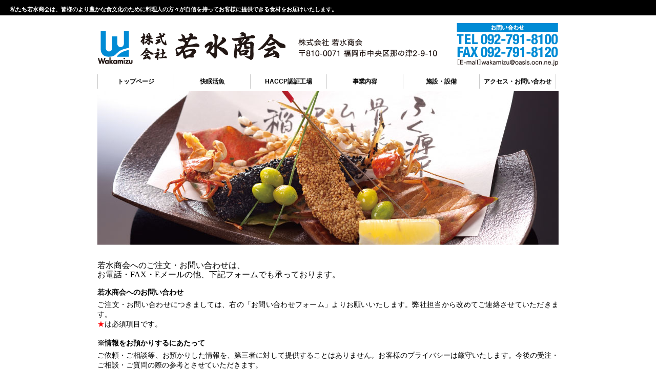

--- FILE ---
content_type: text/html
request_url: http://wakamizu-shokai.co.jp/pages/acess.html
body_size: 6344
content:
<!DOCTYPE HTML PUBLIC "-//W3C//DTD HTML 4.01 Transitional//EN" "http://www.w3.org/TR/html4/loose.dtd">
<html lang="ja">

<head>
<meta charset="UTF-8">
<title>株式会社若水商会へのアクセス・お問い合わせ</title>

<meta name="description" content="お客様が納得し安心できる食材の提供をモットーとして、 料理作りのお手伝いをさせていただきます。">
<meta name="keywords" content="株式会社若水商会,快眠活魚,HACCP認証工場,高級鮮魚,養殖活魚,氷器,美味しい料理のお手伝い,安心安全の食材">
<meta name="format-detection" content="telephone=no">

<link href="../CSS/index.css" rel="stylesheet" type="text/css">
<link href="../CSS/pages_style.css" rel="stylesheet" type="text/css">
<link href="../CSS/normalize_ver8.css" rel="stylesheet" type="text/css">

<script type="text/javascript" src="../js/jquery-3.3.1.min.js"></script>
<script type="text/javascript" src="../js/jquery.justify.js"></script>
<script type="text/javascript">
$(document).ready(function(){
	    $('.justify th').justify(); 
	});
</script>

</head>

<body>
<header>
<h1>私たち若水商会は、皆様のより豊かな食文化のために料理人の方々が自信を持ってお客様に提供できる食材をお届けいたします。</h1>
</header>

<div id="page">
<div id="PageHead">
<img src="../media/common/logo.png" width="900" height="85" usemap="#toplogoMap" id="toplogo" border="0">
<map name="toplogoMap">
  <area shape="rect" coords="5,-5,365,105" href="../index.html"alt="トップリンク" class="nonborder" onFocus=”this.blur()”>
</map>
 <nav class="globalNavi">
<ul>
<li><a href="../index.html">トップページ</a></li>
<li><a href="kaiminkatugyo.html">快眠活魚</a></li>
<li><a href="haccp.html">HACCP認証工場</a></li>
<li><a href="business.html">事業内容</a></li>
<li><a href="facilities.html">施設・設備</a></li>
<li id="li"><a href="acess.html">アクセス・お問い合わせ</a></li>
</ul>
</nav>
</div>
<div id="bus_main">
<img src="../media/acess/acess_main.jpg" width="900" height="300" alt="アクセスメインイメージ">
</div>

<p id="acess_maincopy">若水商会へのご注文・お問い合わせは、<br>
お電話・FAX・Eメールの他、下記フォームでも承っております。
</p>

<div id="acess_formall">
<div id="acess_formleft">
<p class="formleft_midashi"><strong>若水商会へのお問い合わせ</strong></p>
<p class="formleft_copy1">ご注文・お問い合わせにつきましては、右の「お問い合わせフォーム」よりお願いいたします。弊社担当から改めてご連絡させていただきます。<br>
  <span style="color: #FF0004">★</span>は必須項目です。</p>
<br>
<p class="formleft_midashi"><strong>※情報をお預かりするにあたって</strong></p>
<p class="formleft_copy1">ご依頼・ご相談等、お預かりした情報を、第三者に対して提供することはありません。お客様のプライバシーは厳守いたします。今後の受注・ご相談・ご質問の際の参考とさせていただきます。</p>
</div>
<div id="acess_formright">
<form action="w_mail.php" method="post" name="mailform" ENCTYPE="multipart/form-data">

<!-- youken -->
<p><span style="color: #FF0004">*</span>ご用件</p>
<select name="ご用件">
<option value=" ">選択してください</option>
<option value="お問い合わせ ">お問い合わせ</option>
<option value="ご注文">ご注文</option>
</select>
<!-- name -->
<p><span style="color: #FF0004">*</span>会社名（個人事業主様は個人名）</p>
<p>
<input name="会社名" type="text" size="30">
</p>
<!-- name -->
<p><span style="color: #FF0004">*</span>お名前（会社・団体の方はご担当者様のお名前）</p>
<p>
<input name="お名前" type="text" size="30">
</p>
<!-- tell -->
<p>電話番号</p>
<p>
<input name="電話番号" type="text" size="30">
</p>
<!-- text:mail -->
<p><span style="color: #FF0004">*</span>メールアドレス</p>
<p><input name="メールアドレス" type="text" size="30">
</p>
<!-- textarea -->
<p><span style="color: #FF0004">*</span>お問い合わせ内容<br>
  <span style="color: #FF0004">(資料請求をご希望の方は送付先の記載をお願いいたします)</span></p>
<p>
<textarea name="お問い合わせ内容" cols="50" rows="7"></textarea>
</p>
<p align="center">
      <input type="submit" value="　 確認 　" />　<input type="reset" value="リセット" />
    </p>
</form>
</div>
</div>

<div id="acess_infoall">
<p id="acess_infomidasi">会 社 概 要</p>
<hr class="info_hr1">
<table id="acess_infoleft" class="justify">
<tr>
<th>
社　　　名
</th>
<td>
株式会社 若水商会
</td>
</tr>
<tr>
<th>
代　表　者
</th>
<td>
粟野 博文
</td>
</tr>
<tr>
<th valign="top">
所　在　地
</th>
<td>
福岡県福岡市中央区那の津2丁目9-10<br>
TEL（092）791-8100　　FAX（092）791-8120<br>
</td>
</tr>
<tr>
<th>
創立年月日
</th>
<td>
平成13年9月1日
</td>
</tr>
<tr>
<th>
資　本　金
</th>
<td>
1,000万円
</td>
</tr>
<tr>
<th  valign="top">
取 引 銀 行
</th>
<td>
福岡銀行 中央市場支店<br>
西日本シティ銀行 二日市支店
</td>
</tr>
</table>
<div>
<img class="acess_inforight" src="../media/acess/acess_haccp.jpg"  width="394" height="205" alt="事業内容説明">
</div>
</div>

<div id="acess_map" >
<img src="../media/acess/acess_map.jpg" width="860" height="564" alt="若水商会MAP">
</div>

</div>

<footer>
<div id="Pagefooter">
<div id="PageFoot">
<nav class="globalNavi">
<ul>
<li><a href="../index.html">トップページ</a></li>
<li><a href="kaiminkatugyo.html">快眠活魚</a></li>
<li><a href="haccp.html">HACCP認証工場</a></li>
<li><a href="business.html">事業内容</a></li>
<li><a href="facilities.html">施設・設備</a></li>
<li id="li"><a href="acess.html">アクセス・お問い合わせ</a></li>
</ul>
</nav>
<hr id="hr_bottom">
</div>
<img src="../media/common/logo.png" width="900" height="85" usemap="#bottomlogoMap" id="bottomlogo" border="0">
<map name="bottomlogoMap">
  <area shape="rect" coords="4,3,373,102" href="../index.html" alt="トップリンク" class="nonborder" onFocus=”this.blur()”>
</map>
</div>
</div>

</footer>
</body>
</html>


--- FILE ---
content_type: text/css
request_url: http://wakamizu-shokai.co.jp/CSS/index.css
body_size: 3688
content:
@charset "UTF-8";
/* CSS Document */

/*all*/
	a{outline:none;
		text-decoration:none;
		}


	body{
		margin:0;
		padding:0;
		overflow-x: hidden;
		}
		
	
/*main*/
	#page{
		width: 900px;
		margin: 0 auto;
		height:auto;
		}
		
/*header*/
header{
	display:block;
	width:100%;
	height:20px;
	background-color:#000000;
	font-size:4pt;
	margin:0;
	padding:5px 0;
	clear:both;
	}
	
h1 {
	padding-left:20px;
	font-family: "ヒラギノ角ゴ Pro W3", "Hiragino Kaku Gothic Pro", "メイリオ", Meiryo, Osaka, "ＭＳ Ｐゴシック", "MS PGothic", sans-serif;
	color: #FFFFFF;
	}

/*top logo*/
#toplogo{
	padding:15px 0 10px 0;
}


/*gloval navi head*/
#PageHead .globalNavi{ 
	border-width: 1px 0 ;
	padding: 5px 0 }
	
#PageHead .globalNavi ul { margin: 0;
  padding: 0;
}

#PageHead .globalNavi ul:after{
	content: "";
	clear: both;
	display: block;
}

#PageHead .globalNavi ul li{
	list-style: none;
	width: 138px;
	float: left;
	border-left: solid 1px #CCCCCC;
	padding: 0 5px;
	text-align: center;
	font-size: 12px;
	line-height: 1.5;
	font-weight:bold;
	font-family: "ヒラギノ角ゴ Pro W3", "Hiragino Kaku Gothic Pro", "メイリオ", Meiryo, Osaka, "ＭＳ Ｐゴシック", "MS PGothic", sans-serif;
}

#PageHead .globalNavi ul li a{
	color: #000;
	text-decoration: none;
	display: block;
	padding: 5px 0;
	}

#PageHead .globalNavi ul li a:hover,
#PageHead .globalNavi ul li.current a {
	background-color: #008bd5;
	color: #FFF;
	font-weight: bold;	
	}
	
#li {border-right: solid 1px #CCCCCC}

#main_img{
	width:900px;
	height:600px;
}

#main_img1{
		margin:0 auto;
}

/*main_copy*/
#main_copyall{
	margin: 0 auto;
	padding: 5px 0;
	width: 900px;
	height: 470px;
}

#main_copy{
	margin:0 auto;
	padding:15px 0;
	text-align:center;
	font:23pt "ＭＳ Ｐ明朝", "MS PMincho", "ヒラギノ明朝 Pro W3", "Hiragino Mincho Pro", serif;
	color:#008bd5;
}

#main_copy.main{
	line-height:1.4em;}
	
#sub_copy{
	text-align:center;
	font:10pt "ヒラギノ角ゴ Pro W3", "Hiragino Kaku Gothic Pro", "メイリオ", Meiryo, Osaka, "ＭＳ Ｐゴシック", "MS PGothic", sans-serif;
	font-weight:bold;
}

#sub_copy.sub{
	line-height:2em;}
	
/*main_img*/
#main_img2{
	margin:0 auto;
	padding:20px 0 30px 0;
}

#main_img3{
	margin:0 auto;
	padding:10px 0 70px 0;
}

/*footer*/

footer{
	display:block;
	width:100%;
	height:250px;
	background-color: #eaf3fb;
	}


#Pagefooter{
	clear:both;
	border-style: none;
	top: 0px;
	width: 900px;
	margin: 0 auto;
	line-height: 1.7em;
	font-family: "ヒラギノ角ゴ Pro W3", "Hiragino Kaku Gothic Pro", "メイリオ", Meiryo, Osaka, "ＭＳ Ｐゴシック", "MS PGothic", sans-serif;
	background:#eaf3fb;
	background-repeat:no-repeat;
	list-style:none;
	}
	
/*gloval navi foot*/
	
#PageFoot .globalNavi{ 
	border-width: 1px 0 ;
	padding: 25px 0 10px  0 }
	
#PageFoot .globalNavi ul { margin: 0;
  padding: 0;
}

#PageFoot .globalNavi ul:after{
	content: "";
	clear: both;
	display: block;
}

#PageFoot .globalNavi ul li{
	list-style: none;
	width: 138px;
	float: left;
	border-left: solid 1px #CCCCCC;
	padding: 0 5px;
	text-align: center;
	font-size: 12px;
	line-height: 1.5;
	font-weight:bold;
	font-family: "ヒラギノ角ゴ Pro W3", "Hiragino Kaku Gothic Pro", "メイリオ", Meiryo, Osaka, "ＭＳ Ｐゴシック", "MS PGothic", sans-serif;
}

#PageFoot .globalNavi ul li a{
	color: #000;
	text-decoration: none;
	display: block;
	padding: 5px 0;
	}

#PageFoot .globalNavi ul li a:hover,
#PageFoot .globalNavi ul li.current a {
	background-color: #008bd5;
	color: #FFF;
	font-weight: bold;	
	}
	
#li {border-right: solid 1px #CCCCCC}

#hr_bottom {
	border-top: solid 1px #CCCCCC;
}

/*bottom logo*/
#bottomlogo{
	padding:10px 0px;
}


--- FILE ---
content_type: text/css
request_url: http://wakamizu-shokai.co.jp/CSS/pages_style.css
body_size: 10923
content:
@charset "UTF-8";
/* CSS Document */

/* 快眠活魚ページ */
#kaimin_img1{
	width:900px;
	height:300px;
	padding-bottom:15px;
}

#k_midasi{
	width:900px;
	height:250px;
	padding-top:15px;
	text-align:center;
	font:23px "ＭＳ Ｐ明朝", "MS PMincho", "ヒラギノ明朝 Pro W3", "Hiragino Mincho Pro", serif;
	font-weight:bold;
}

#k_p1{
	margin:0 auto;
	padding:20px 0;
	line-height:1.429em;
}

#k_info{
	width:900px;
	height:750px;
}

#k_lead{
	width:500px;
	float:left;
	font-family:"ヒラギノ角ゴ Pro W3", "Hiragino Kaku Gothic Pro", "メイリオ", Meiryo, Osaka, "ＭＳ Ｐゴシック", "MS PGothic", sans-serif;
}

#k_l_midasi{
	width:500px;
	height:45px;
	font-size:25px;
	font-weight:bold;
	line-height:1.2em;
}

#k_lead ol {
	width:500px;
	height:230px;
	font-size:16px;
	line-height:1.7em;
	position: relative;
	margin:0;
	padding:0;
	list-style: none;
}
 
#k_lead li {
	list-style: none;
	list-style-position:outside;
	margin:0 0 5px 0;
	padding-left:1.5em;
}

ol li span {
position: absolute;
left:0;
margin:0;
}


#k_img2{
	text-align:center;
	width:500px;
	height:300px;
}

#k_gallery{
	width:330px;
	height:auto;
	float:right;
	padding:20px 0 50px 0;
}

/* HACCPページ */
#haccp_img1{
	width:900px;
	height:300px;
	padding-bottom:15px;
}

#h_midasi{
	width:859px;
	height:420px;
	padding:15px 0 0 25px;
	position:relative;
}


#h_intro{
	width:610px;
	height:220px;
	float:left;
}

#intro_midashi{
	font-family:"ヒラギノ角ゴ Pro W3", "Hiragino Kaku Gothic Pro", "メイリオ", Meiryo, Osaka, "ＭＳ Ｐゴシック", "MS PGothic", sans-serif;
	font-size:20px;
	font-weight:bold;
}

#h_read1{
	font-family:"ヒラギノ角ゴ Pro W3", "Hiragino Kaku Gothic Pro", "メイリオ", Meiryo, Osaka, "ＭＳ Ｐゴシック", "MS PGothic", sans-serif;
	font-size:14px;
	line-height:1.6em;
	text-align:justify;
}

#h_img2{
	text-align: right;
	width: 229px;
	height: 250px;
	float: right;
	position: relative;
	bottom: 50px;
}

#h_img3{
	padding:0;
	margin:0;
	text-align:center;
	width:900px;
	height:250px;
}

#h_img4_2025{
	padding:0;
	margin:0;
	text-align:center;
	width:900px;
	height:780px;
}

#h_img5_2025{
	padding:0;
	margin:0;
	text-align:center;
	width:900px;
	height:230px;
}

#h_mapall{
	width:900px;
	height:600px;
	position: relative;
}

#h_map{
	text-align:center;
	width:900px;
	height:600px;
	padding-top:15px;
}

#h_read2{
	font-family: "ヒラギノ角ゴ Pro W3", "Hiragino Kaku Gothic Pro", "メイリオ", Meiryo, Osaka, "ＭＳ Ｐゴシック", "MS PGothic", sans-serif;
	width: 285px;
	height: 200px;
	text-align: right;
	position: absolute;
	right: 10px;
	top: 15px;
}

.h_title1{
	padding:0 0 15px 0;
	margin:0;
	width:280px;
	height:20px;
	font-weight:bold;
	font-size:24px;
}

.h_hr1{
	padding:0;
	margin:0;
	border-top: solid 1px #CCCCCC;
}

.h_title2{
	padding:12px 0 0 0;
	margin:0;
	width:280px;
	height:10px;
	font-size:18px;
}

.h_read2{
	padding:5px 0 0 0;
	width:280px;
	height:150px;
	font-size:14px;
	line-height:1.6em;
	text-align: right justify;
}

#h_water{
	width:900px;
	height:400px;
	margin-left:auto;
	margin-right:auto;
	padding-top:20px;
	font-family:"ヒラギノ角ゴ Pro W3", "Hiragino Kaku Gothic Pro", "メイリオ", Meiryo, Osaka, "ＭＳ Ｐゴシック", "MS PGothic", sans-serif;
}

.midasi3{
	font-size:20px;
	font-weight:bold;
	padding-bottom:10px;
}

#h_wrapper{
	width:900px;
	float:left;
}

#h_img4{
	width:121px;
	float:left;
}

#h_read3{
	width:340px;
	padding-right:20px;
	text-align:justify;
	float:left;
}

.h_read4{
	font-size:14px;
	line-height:1.6em;
}

#h_img5{
	width:410px;
	height:350px;
	float:right;
}

/* 事業内容ページ */
#bus_main{
	width:900px;
	height:300px;
	padding-bottom:15px;
}

#bus_maincopy{
	margin:0;
	padding:15px 0;
	text-align:center;
	font:20pt "ＭＳ Ｐ明朝", "MS PMincho", "ヒラギノ明朝 Pro W3", "Hiragino Mincho Pro", serif;
	color:#008bd5;
	line-height:1.3em;
}

#bus_fishcopy{
	margin:0;
	padding:15px 0;
	text-align:center;
	font:20pt "ＭＳ Ｐ明朝", "MS PMincho", "ヒラギノ明朝 Pro W3", "Hiragino Mincho Pro", serif;
}

#bus_businessinfo{
	margin:0 auto;
	width:900px;
	height:auto;
	line-height:1.4em;
}

#bus_fishinfo_all{
	margin:0 auto;
	width:865px;
	height:340px;
}

#bus_fishinfo_leftall{
	float:left;
	width:431px;
	height:340px;
	line-height:1.4em;
}

#bus_fishinfo_lefttitle{
	padding:10px 0 0 0;
	margin:0;
	text-align:left;
	font:20pt "ＭＳ Ｐ明朝", "MS PMincho", "ヒラギノ明朝 Pro W3", "Hiragino Mincho Pro", serif;
	color:#008bd5;
	font-weight:bold;
}

#bus_fishinfo_leftcopy{
	padding:0;
	margin:0;
	text-align:left;
	font:14pt "ＭＳ Ｐ明朝", "MS PMincho", "ヒラギノ明朝 Pro W3", "Hiragino Mincho Pro", serif;
	font-weight:bold;
	line-height:1.2em;
}

#bus_fishinfo_leftimg1{
	padding:23px 0 0 0;
	margin:0;
	text-align:left;
}

#bus_fishinfo_img2{
	padding:10px 0 0 0;
	float:right;
}

#bus_youshokuinfo_all{
	margin:0 auto;
	width:865px;
	height:340px;
	line-height:1.4em;
}

#bus_youshokuinfo_leftall{
	float:left;
	width:350px;
	height:250px;
}

#bus_youshokuinfo_lefttitle{
	padding:10px 0 0 0;
	margin:0;
	text-align:left;
	font:20pt "ＭＳ Ｐ明朝", "MS PMincho", "ヒラギノ明朝 Pro W3", "Hiragino Mincho Pro", serif;
	color:#008bd5;
	font-weight:bold;
}

#bus_youshokuinfo_leftcopy{
	padding:0;
	margin:0;
	text-align:left;
	font:14pt "ＭＳ Ｐ明朝", "MS PMincho", "ヒラギノ明朝 Pro W3", "Hiragino Mincho Pro", serif;
	font-weight:bold;
	line-height:1.4em;
}

#bus_youshokuinfo_img3{
	padding:10px 0 0 0;
	float:right;
}

#bus_foodcopy{
	margin:0;
	padding:20px 0 15px 0;
	text-align:center;
	font:20pt "ＭＳ Ｐ明朝", "MS PMincho", "ヒラギノ明朝 Pro W3", "Hiragino Mincho Pro", serif;
}

#bus_foodinfo_all{
	margin:0 auto;
	width:865px;
	height:300px;
}

#bus_foodinfo_lefttitle{
	padding:10px 0 0 0;
	margin:0;
	text-align:left;
	font:20pt "ＭＳ Ｐ明朝", "MS PMincho", "ヒラギノ明朝 Pro W3", "Hiragino Mincho Pro", serif;
	color:#008bd5;
	font-weight:bold;
}

#bus_foodinfo_leftcopy{
	padding:0;
	margin:0;
	text-align:left;
	font:14pt "ＭＳ Ｐ明朝", "MS PMincho", "ヒラギノ明朝 Pro W3", "Hiragino Mincho Pro", serif;
	font-weight:bold;
	line-height:1.4em;
}

#bus_foodinfo_leftall{
	float:left;
	width:290px;
	height:150px;
}

#bus_foodinfo_rightall{
	width:570px;
	height:300px;
	float:right;
	padding:0 0 20px 0;
}

#bus_hyoukiinfo_all{
	clear:both;
	margin:0 auto;
	width:865px;
	height:300px;
	background-image:url(../media/business/business_bg.jpg);
	background-repeat:no-repeat;
	padding-bottom:70px;
}

#bus_hyoukiinfo_rightall{
	margin:0 auto;
	width:470px;
	height:300px;
}

#bus_hyoukiinfo_righttitle{
	float:right;
	width:470px;
	padding:0 0 15px 0;
	margin:0;
	text-align:left;
	font:20pt "ＭＳ Ｐ明朝", "MS PMincho", "ヒラギノ明朝 Pro W3", "Hiragino Mincho Pro", serif;
	color:#008bd5;
	font-weight:bold;
}

#bus_hyoukiinfo_rightcopy{
	float:right;
	width:460px;
	padding:0;
	margin:0;
	text-align:left;
	font:14pt "ＭＳ Ｐ明朝", "MS PMincho", "ヒラギノ明朝 Pro W3", "Hiragino Mincho Pro", serif;
	font-weight:bold;
	line-height:1.2em;
}

#bus_hyoukiinfo_rightimg6{
	float:right;
	padding:20px 0 0 0;
	margin:0;
}


/* 施設・設備ページ */

#fac_main{
	width:900px;
	height:300px;
	padding-bottom:15px;
}

#fac_midashi{
	padding:15px 0;
	width:900px;
	height:145px;
}

#fac_img1{
	padding:15px 0;
	width:900px;
	height:300px;
	position:relative;
}

.f_read1{
	font-family: "ヒラギノ角ゴ Pro W3", "Hiragino Kaku Gothic Pro", "メイリオ", Meiryo, Osaka, "ＭＳ Ｐゴシック", "MS PGothic", sans-serif;
	font-size: 13px;
	line-height: 1.4em;
	text-align: justify;
	width: 230px;
	height: 150px;
	position: absolute;
	top: 30px;
	right: 50px;
}

#f_1f{
	float:left;
	padding:0 20px 10px 0 ;
}

.f_1fmidashi{
	padding:5px 0 10px 0;
	float:left;
	font-family: "ヒラギノ角ゴ Pro W3", "Hiragino Kaku Gothic Pro", "メイリオ", Meiryo, Osaka, "ＭＳ Ｐゴシック", "MS PGothic", sans-serif;
	font-size: 16px;
	line-height:1.4em;
	font-weight:bold;
	width:600px;
	height:50px;
	margin:0;
}

#fac_gallery{
	clear:both;
	width:900px;
	height:2000px;
}

#fac_img2{
	padding:0 0 15px 0;
}

#fac_img3{
	padding:0 0 15px 0;
}

#fac_img4{
	float:left;
}

#fac_new_img01_2025{
	float:left;
}

#fac_new_img02_2025{
	float:left;
}

#f_2f_all{
	width:900px;
	height:300px;
}

#f_2fmidashi_all{
	float:left;
	width:250px;
	height:250px;
}


#f_2f{
	width:50px;
	padding:0 20px 10px 0 ;
}

.f_2fmidashi{
	vertical-align:bottom;
	padding:5px 0 10px 0;
	font-family: "ヒラギノ角ゴ Pro W3", "Hiragino Kaku Gothic Pro", "メイリオ", Meiryo, Osaka, "ＭＳ Ｐゴシック", "MS PGothic", sans-serif;
	font-size: 16px;
	line-height:1.4em;
	font-weight:bold;
	width:250px;
	height:150px;
	margin:0;
}

#fac_img5{
	width:600px;
	float:right;
}

/* アクセスページ */

#access_main{
	width:900px;
	height:300px;
	padding-bottom:15px;
}


#access_maincopy{
	margin:0;
	padding:15px 0;
	text-align:center;
	font:20pt "ＭＳ Ｐ明朝", "MS PMincho", "ヒラギノ明朝 Pro W3", "Hiragino Mincho Pro", serif;
	color:#008bd5;
	line-height:1.3em;
}

#access_formall{
	margin:0 auto;
	padding-top:10px;
	width:850px;
	height:650px;
}

#access_formleft{
	width:270px;
	height:auto;
	float:left;
}

.formleft_midashi{
	padding:0 0 5px 0;
	margin:0;
	font-family:"ヒラギノ角ゴ Pro W3", "Hiragino Kaku Gothic Pro", "メイリオ", Meiryo, Osaka, "ＭＳ Ｐゴシック", "MS PGothic", sans-serif;
	font-size:14px;
	line-height:1.4em;
}

.formleft_copy1{
	padding:0;
	margin:0;
	font-family:"ヒラギノ角ゴ Pro W3", "Hiragino Kaku Gothic Pro", "メイリオ", Meiryo, Osaka, "ＭＳ Ｐゴシック", "MS PGothic", sans-serif;
	font-size:14px;
	line-height:1.4em;
	text-align:justify;
}

#access_formright{
	width:450px;
	height:600px;
	float:right;
	font-family:"ヒラギノ角ゴ Pro W3", "Hiragino Kaku Gothic Pro", "メイリオ", Meiryo, Osaka, "ＭＳ Ｐゴシック", "MS PGothic", sans-serif;
	font-size:14px;
}

#access_infomidasi{
	font-family:"ＭＳ Ｐ明朝", "MS PMincho", "ヒラギノ明朝 Pro W3", "Hiragino Mincho Pro", serif;
	font-size:24px;
	padding-bottom:5px;
	margin:0;
}

.info_hr1{
	border:solid #cccccc 1px;
	margin-bottom:15px;
}


#access_infoall{
	font-family:"ヒラギノ角ゴ Pro W3", "Hiragino Kaku Gothic Pro", "メイリオ", Meiryo, Osaka, "ＭＳ Ｐゴシック", "MS PGothic", sans-serif;
	font-size:13px;
	width:850px;
	height:300px;
	margin:0 auto;
	line-height:1.7em;
}

#access_infoleft{
	float:left;
	width:455px;
	border:none;
	border-collapse:collapse;
}


#access_infoleft th{
	text-align:center;
	width:75px;
	height:auto;
	border:none;
	clear:left;
	}
	
#access_infoleft td{
	padding-left:5px;
	border:none;
}

.access_inforight{
	float:right;
}

#access_map{
	width:900px;
	height:600px;
	margin:0 auto;
	text-align:center;
	padding:10px 0 50px 0;
}